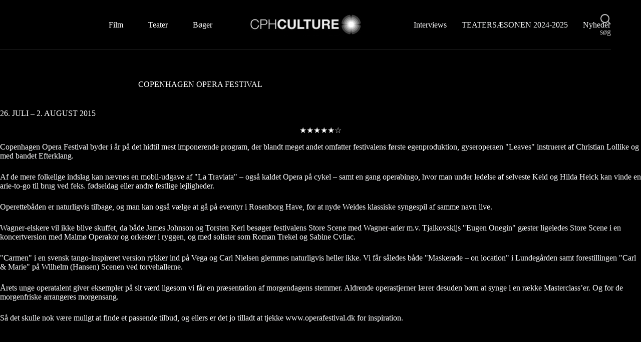

--- FILE ---
content_type: text/html; charset=UTF-8
request_url: https://cphculture.dk/p738operafestivalen-2015-kopi/
body_size: 13732
content:
<!doctype html>
<html lang="da-DK">
<head>
	
	<meta charset="UTF-8">
	<meta name="viewport" content="width=device-width, initial-scale=1, maximum-scale=5, viewport-fit=cover">
	<link rel="profile" href="https://gmpg.org/xfn/11">

	<meta name='robots' content='index, follow, max-image-preview:large, max-snippet:-1, max-video-preview:-1' />
		<style>img:is([sizes="auto" i], [sizes^="auto," i]) { contain-intrinsic-size: 3000px 1500px }</style>
		
	<!-- This site is optimized with the Yoast SEO plugin v25.6 - https://yoast.com/wordpress/plugins/seo/ -->
	<title>COPENHAGEN OPERA FESTIVAL - CPHCULTURE.DK</title>
	<link rel="canonical" href="https://cphculture.dk/p738operafestivalen-2015-kopi/" />
	<meta property="og:locale" content="da_DK" />
	<meta property="og:type" content="article" />
	<meta property="og:title" content="COPENHAGEN OPERA FESTIVAL - CPHCULTURE.DK" />
	<meta property="og:description" content="26. JULI &#8211; 2. AUGUST 2015 ★★★★★☆ Copenhagen Opera Festival byder i år på det hidtil mest imponerende program, der blandt meget andet omfatter festivalens første egenproduktion, gyseroperaen &quot;Leaves&quot; instrueret af Christian Lollike og med bandet Efterklang. Af de mere folkelige indslag kan nævnes en mobil-udgave af &quot;La Traviata&quot; &#8211; også kaldet Opera på cykel [&hellip;]" />
	<meta property="og:url" content="https://cphculture.dk/p738operafestivalen-2015-kopi/" />
	<meta property="og:site_name" content="CPHCULTURE.DK" />
	<meta property="article:published_time" content="2019-12-31T23:00:00+00:00" />
	<meta name="author" content="Michael" />
	<meta name="twitter:card" content="summary_large_image" />
	<meta name="twitter:label1" content="Skrevet af" />
	<meta name="twitter:data1" content="Michael" />
	<meta name="twitter:label2" content="Estimeret læsetid" />
	<meta name="twitter:data2" content="1 minut" />
	<script type="application/ld+json" class="yoast-schema-graph">{"@context":"https://schema.org","@graph":[{"@type":"Article","@id":"https://cphculture.dk/p738operafestivalen-2015-kopi/#article","isPartOf":{"@id":"https://cphculture.dk/p738operafestivalen-2015-kopi/"},"author":{"name":"Michael","@id":"https://cphculture.dk/#/schema/person/899ca337bff1e55dad5cfeab95218393"},"headline":"COPENHAGEN OPERA FESTIVAL","datePublished":"2019-12-31T23:00:00+00:00","mainEntityOfPage":{"@id":"https://cphculture.dk/p738operafestivalen-2015-kopi/"},"wordCount":280,"commentCount":0,"publisher":{"@id":"https://cphculture.dk/#organization"},"image":{"@id":"https://cphculture.dk/p738operafestivalen-2015-kopi/#primaryimage"},"thumbnailUrl":"https://usercontent.one/wp/cphculture.dk/wp-content/uploads/2023/04/2.png","articleSection":["Uncategorized"],"inLanguage":"da-DK","potentialAction":[{"@type":"CommentAction","name":"Comment","target":["https://usercontent.one/wp/cphculture.dk/p738operafestivalen-2015-kopi/?media=1730422213#respond"]}]},{"@type":"WebPage","@id":"https://usercontent.one/wp/cphculture.dk/p738operafestivalen-2015-kopi/","url":"https://usercontent.one/wp/cphculture.dk/p738operafestivalen-2015-kopi/","name":"COPENHAGEN OPERA FESTIVAL - CPHCULTURE.DK","isPartOf":{"@id":"https://cphculture.dk/#website"},"primaryImageOfPage":{"@id":"https://cphculture.dk/p738operafestivalen-2015-kopi/#primaryimage"},"image":{"@id":"https://cphculture.dk/p738operafestivalen-2015-kopi/#primaryimage"},"thumbnailUrl":"https://cphculture.dk/wp-content/uploads/2023/04/2.png","datePublished":"2019-12-31T23:00:00+00:00","breadcrumb":{"@id":"https://cphculture.dk/p738operafestivalen-2015-kopi/#breadcrumb"},"inLanguage":"da-DK","potentialAction":[{"@type":"ReadAction","target":["https://cphculture.dk/p738operafestivalen-2015-kopi/"]}]},{"@type":"ImageObject","inLanguage":"da-DK","@id":"https://cphculture.dk/p738operafestivalen-2015-kopi/#primaryimage","url":"https://cphculture.dk/wp-content/uploads/2023/04/2.png","contentUrl":"https://cphculture.dk/wp-content/uploads/2023/04/2.png","width":1000,"height":1500},{"@type":"BreadcrumbList","@id":"https://cphculture.dk/p738operafestivalen-2015-kopi/#breadcrumb","itemListElement":[{"@type":"ListItem","position":1,"name":"Hjem","item":"https://cphculture.dk/"},{"@type":"ListItem","position":2,"name":"COPENHAGEN OPERA FESTIVAL"}]},{"@type":"WebSite","@id":"https://cphculture.dk/#website","url":"https://cphculture.dk/","name":"CPHCULTURE.DK","description":"Film, teater og boganmeldelser","publisher":{"@id":"https://cphculture.dk/#organization"},"potentialAction":[{"@type":"SearchAction","target":{"@type":"EntryPoint","urlTemplate":"https://cphculture.dk/?s={search_term_string}"},"query-input":{"@type":"PropertyValueSpecification","valueRequired":true,"valueName":"search_term_string"}}],"inLanguage":"da-DK"},{"@type":"Organization","@id":"https://cphculture.dk/#organization","name":"CPHCULTURE.DK","url":"https://cphculture.dk/","logo":{"@type":"ImageObject","inLanguage":"da-DK","@id":"https://cphculture.dk/#/schema/logo/image/","url":"https://cphculture.dk/wp-content/uploads/2023/05/Logo.png","contentUrl":"https://cphculture.dk/wp-content/uploads/2023/05/Logo.png","width":312,"height":63,"caption":"CPHCULTURE.DK"},"image":{"@id":"https://cphculture.dk/#/schema/logo/image/"}},{"@type":"Person","@id":"https://cphculture.dk/#/schema/person/899ca337bff1e55dad5cfeab95218393","name":"Michael","image":{"@type":"ImageObject","inLanguage":"da-DK","@id":"https://cphculture.dk/#/schema/person/image/","url":"https://secure.gravatar.com/avatar/f24a5f9c944e29b3f17874625050dc78?s=96&d=mm&r=g","contentUrl":"https://secure.gravatar.com/avatar/f24a5f9c944e29b3f17874625050dc78?s=96&d=mm&r=g","caption":"Michael"},"sameAs":["https://cphculture.dk"],"url":"https://cphculture.dk/author/michael/"}]}</script>
	<!-- / Yoast SEO plugin. -->


<link rel='dns-prefetch' href='//www.googletagmanager.com' />
<link rel='dns-prefetch' href='//fonts.googleapis.com' />
<link rel="alternate" type="application/rss+xml" title="CPHCULTURE.DK &raquo; Feed" href="https://cphculture.dk/feed/" />
<link rel="alternate" type="application/rss+xml" title="CPHCULTURE.DK &raquo;-kommentar-feed" href="https://cphculture.dk/comments/feed/" />
<link rel="alternate" type="application/rss+xml" title="CPHCULTURE.DK &raquo; COPENHAGEN OPERA FESTIVAL-kommentar-feed" href="https://cphculture.dk/p738operafestivalen-2015-kopi/feed/" />
<link rel='stylesheet' id='blocksy-dynamic-global-css' href='https://usercontent.one/wp/cphculture.dk/wp-content/uploads/blocksy/css/global.css?media=1730422213?ver=79996' media='all' />
<link rel='stylesheet' id='wp-block-library-css' href='https://cphculture.dk/wp-includes/css/dist/block-library/style.min.css?ver=6.6.4' media='all' />
<style id='global-styles-inline-css'>
:root{--wp--preset--aspect-ratio--square: 1;--wp--preset--aspect-ratio--4-3: 4/3;--wp--preset--aspect-ratio--3-4: 3/4;--wp--preset--aspect-ratio--3-2: 3/2;--wp--preset--aspect-ratio--2-3: 2/3;--wp--preset--aspect-ratio--16-9: 16/9;--wp--preset--aspect-ratio--9-16: 9/16;--wp--preset--color--black: #000000;--wp--preset--color--cyan-bluish-gray: #abb8c3;--wp--preset--color--white: #ffffff;--wp--preset--color--pale-pink: #f78da7;--wp--preset--color--vivid-red: #cf2e2e;--wp--preset--color--luminous-vivid-orange: #ff6900;--wp--preset--color--luminous-vivid-amber: #fcb900;--wp--preset--color--light-green-cyan: #7bdcb5;--wp--preset--color--vivid-green-cyan: #00d084;--wp--preset--color--pale-cyan-blue: #8ed1fc;--wp--preset--color--vivid-cyan-blue: #0693e3;--wp--preset--color--vivid-purple: #9b51e0;--wp--preset--color--palette-color-1: var(--theme-palette-color-1, #bab3ab);--wp--preset--color--palette-color-2: var(--theme-palette-color-2, #5b5b5b);--wp--preset--color--palette-color-3: var(--theme-palette-color-3, #000000);--wp--preset--color--palette-color-4: var(--theme-palette-color-4, #ffffff);--wp--preset--color--palette-color-5: var(--theme-palette-color-5, #bababa);--wp--preset--color--palette-color-6: var(--theme-palette-color-6, #f2f5f7);--wp--preset--color--palette-color-7: var(--theme-palette-color-7, #FAFBFC);--wp--preset--color--palette-color-8: var(--theme-palette-color-8, #ffffff);--wp--preset--gradient--vivid-cyan-blue-to-vivid-purple: linear-gradient(135deg,rgba(6,147,227,1) 0%,rgb(155,81,224) 100%);--wp--preset--gradient--light-green-cyan-to-vivid-green-cyan: linear-gradient(135deg,rgb(122,220,180) 0%,rgb(0,208,130) 100%);--wp--preset--gradient--luminous-vivid-amber-to-luminous-vivid-orange: linear-gradient(135deg,rgba(252,185,0,1) 0%,rgba(255,105,0,1) 100%);--wp--preset--gradient--luminous-vivid-orange-to-vivid-red: linear-gradient(135deg,rgba(255,105,0,1) 0%,rgb(207,46,46) 100%);--wp--preset--gradient--very-light-gray-to-cyan-bluish-gray: linear-gradient(135deg,rgb(238,238,238) 0%,rgb(169,184,195) 100%);--wp--preset--gradient--cool-to-warm-spectrum: linear-gradient(135deg,rgb(74,234,220) 0%,rgb(151,120,209) 20%,rgb(207,42,186) 40%,rgb(238,44,130) 60%,rgb(251,105,98) 80%,rgb(254,248,76) 100%);--wp--preset--gradient--blush-light-purple: linear-gradient(135deg,rgb(255,206,236) 0%,rgb(152,150,240) 100%);--wp--preset--gradient--blush-bordeaux: linear-gradient(135deg,rgb(254,205,165) 0%,rgb(254,45,45) 50%,rgb(107,0,62) 100%);--wp--preset--gradient--luminous-dusk: linear-gradient(135deg,rgb(255,203,112) 0%,rgb(199,81,192) 50%,rgb(65,88,208) 100%);--wp--preset--gradient--pale-ocean: linear-gradient(135deg,rgb(255,245,203) 0%,rgb(182,227,212) 50%,rgb(51,167,181) 100%);--wp--preset--gradient--electric-grass: linear-gradient(135deg,rgb(202,248,128) 0%,rgb(113,206,126) 100%);--wp--preset--gradient--midnight: linear-gradient(135deg,rgb(2,3,129) 0%,rgb(40,116,252) 100%);--wp--preset--gradient--juicy-peach: linear-gradient(to right, #ffecd2 0%, #fcb69f 100%);--wp--preset--gradient--young-passion: linear-gradient(to right, #ff8177 0%, #ff867a 0%, #ff8c7f 21%, #f99185 52%, #cf556c 78%, #b12a5b 100%);--wp--preset--gradient--true-sunset: linear-gradient(to right, #fa709a 0%, #fee140 100%);--wp--preset--gradient--morpheus-den: linear-gradient(to top, #30cfd0 0%, #330867 100%);--wp--preset--gradient--plum-plate: linear-gradient(135deg, #667eea 0%, #764ba2 100%);--wp--preset--gradient--aqua-splash: linear-gradient(15deg, #13547a 0%, #80d0c7 100%);--wp--preset--gradient--love-kiss: linear-gradient(to top, #ff0844 0%, #ffb199 100%);--wp--preset--gradient--new-retrowave: linear-gradient(to top, #3b41c5 0%, #a981bb 49%, #ffc8a9 100%);--wp--preset--gradient--plum-bath: linear-gradient(to top, #cc208e 0%, #6713d2 100%);--wp--preset--gradient--high-flight: linear-gradient(to right, #0acffe 0%, #495aff 100%);--wp--preset--gradient--teen-party: linear-gradient(-225deg, #FF057C 0%, #8D0B93 50%, #321575 100%);--wp--preset--gradient--fabled-sunset: linear-gradient(-225deg, #231557 0%, #44107A 29%, #FF1361 67%, #FFF800 100%);--wp--preset--gradient--arielle-smile: radial-gradient(circle 248px at center, #16d9e3 0%, #30c7ec 47%, #46aef7 100%);--wp--preset--gradient--itmeo-branding: linear-gradient(180deg, #2af598 0%, #009efd 100%);--wp--preset--gradient--deep-blue: linear-gradient(to right, #6a11cb 0%, #2575fc 100%);--wp--preset--gradient--strong-bliss: linear-gradient(to right, #f78ca0 0%, #f9748f 19%, #fd868c 60%, #fe9a8b 100%);--wp--preset--gradient--sweet-period: linear-gradient(to top, #3f51b1 0%, #5a55ae 13%, #7b5fac 25%, #8f6aae 38%, #a86aa4 50%, #cc6b8e 62%, #f18271 75%, #f3a469 87%, #f7c978 100%);--wp--preset--gradient--purple-division: linear-gradient(to top, #7028e4 0%, #e5b2ca 100%);--wp--preset--gradient--cold-evening: linear-gradient(to top, #0c3483 0%, #a2b6df 100%, #6b8cce 100%, #a2b6df 100%);--wp--preset--gradient--mountain-rock: linear-gradient(to right, #868f96 0%, #596164 100%);--wp--preset--gradient--desert-hump: linear-gradient(to top, #c79081 0%, #dfa579 100%);--wp--preset--gradient--ethernal-constance: linear-gradient(to top, #09203f 0%, #537895 100%);--wp--preset--gradient--happy-memories: linear-gradient(-60deg, #ff5858 0%, #f09819 100%);--wp--preset--gradient--grown-early: linear-gradient(to top, #0ba360 0%, #3cba92 100%);--wp--preset--gradient--morning-salad: linear-gradient(-225deg, #B7F8DB 0%, #50A7C2 100%);--wp--preset--gradient--night-call: linear-gradient(-225deg, #AC32E4 0%, #7918F2 48%, #4801FF 100%);--wp--preset--gradient--mind-crawl: linear-gradient(-225deg, #473B7B 0%, #3584A7 51%, #30D2BE 100%);--wp--preset--gradient--angel-care: linear-gradient(-225deg, #FFE29F 0%, #FFA99F 48%, #FF719A 100%);--wp--preset--gradient--juicy-cake: linear-gradient(to top, #e14fad 0%, #f9d423 100%);--wp--preset--gradient--rich-metal: linear-gradient(to right, #d7d2cc 0%, #304352 100%);--wp--preset--gradient--mole-hall: linear-gradient(-20deg, #616161 0%, #9bc5c3 100%);--wp--preset--gradient--cloudy-knoxville: linear-gradient(120deg, #fdfbfb 0%, #ebedee 100%);--wp--preset--gradient--soft-grass: linear-gradient(to top, #c1dfc4 0%, #deecdd 100%);--wp--preset--gradient--saint-petersburg: linear-gradient(135deg, #f5f7fa 0%, #c3cfe2 100%);--wp--preset--gradient--everlasting-sky: linear-gradient(135deg, #fdfcfb 0%, #e2d1c3 100%);--wp--preset--gradient--kind-steel: linear-gradient(-20deg, #e9defa 0%, #fbfcdb 100%);--wp--preset--gradient--over-sun: linear-gradient(60deg, #abecd6 0%, #fbed96 100%);--wp--preset--gradient--premium-white: linear-gradient(to top, #d5d4d0 0%, #d5d4d0 1%, #eeeeec 31%, #efeeec 75%, #e9e9e7 100%);--wp--preset--gradient--clean-mirror: linear-gradient(45deg, #93a5cf 0%, #e4efe9 100%);--wp--preset--gradient--wild-apple: linear-gradient(to top, #d299c2 0%, #fef9d7 100%);--wp--preset--gradient--snow-again: linear-gradient(to top, #e6e9f0 0%, #eef1f5 100%);--wp--preset--gradient--confident-cloud: linear-gradient(to top, #dad4ec 0%, #dad4ec 1%, #f3e7e9 100%);--wp--preset--gradient--glass-water: linear-gradient(to top, #dfe9f3 0%, white 100%);--wp--preset--gradient--perfect-white: linear-gradient(-225deg, #E3FDF5 0%, #FFE6FA 100%);--wp--preset--font-size--small: 13px;--wp--preset--font-size--medium: 20px;--wp--preset--font-size--large: clamp(22px, 1.375rem + ((1vw - 3.2px) * 0.625), 30px);--wp--preset--font-size--x-large: clamp(30px, 1.875rem + ((1vw - 3.2px) * 1.563), 50px);--wp--preset--font-size--xx-large: clamp(45px, 2.813rem + ((1vw - 3.2px) * 2.734), 80px);--wp--preset--spacing--20: 0.44rem;--wp--preset--spacing--30: 0.67rem;--wp--preset--spacing--40: 1rem;--wp--preset--spacing--50: 1.5rem;--wp--preset--spacing--60: 2.25rem;--wp--preset--spacing--70: 3.38rem;--wp--preset--spacing--80: 5.06rem;--wp--preset--shadow--natural: 6px 6px 9px rgba(0, 0, 0, 0.2);--wp--preset--shadow--deep: 12px 12px 50px rgba(0, 0, 0, 0.4);--wp--preset--shadow--sharp: 6px 6px 0px rgba(0, 0, 0, 0.2);--wp--preset--shadow--outlined: 6px 6px 0px -3px rgba(255, 255, 255, 1), 6px 6px rgba(0, 0, 0, 1);--wp--preset--shadow--crisp: 6px 6px 0px rgba(0, 0, 0, 1);}:root { --wp--style--global--content-size: var(--theme-block-max-width);--wp--style--global--wide-size: var(--theme-block-wide-max-width); }:where(body) { margin: 0; }.wp-site-blocks > .alignleft { float: left; margin-right: 2em; }.wp-site-blocks > .alignright { float: right; margin-left: 2em; }.wp-site-blocks > .aligncenter { justify-content: center; margin-left: auto; margin-right: auto; }:where(.wp-site-blocks) > * { margin-block-start: var(--theme-content-spacing); margin-block-end: 0; }:where(.wp-site-blocks) > :first-child { margin-block-start: 0; }:where(.wp-site-blocks) > :last-child { margin-block-end: 0; }:root { --wp--style--block-gap: var(--theme-content-spacing); }:root :where(.is-layout-flow) > :first-child{margin-block-start: 0;}:root :where(.is-layout-flow) > :last-child{margin-block-end: 0;}:root :where(.is-layout-flow) > *{margin-block-start: var(--theme-content-spacing);margin-block-end: 0;}:root :where(.is-layout-constrained) > :first-child{margin-block-start: 0;}:root :where(.is-layout-constrained) > :last-child{margin-block-end: 0;}:root :where(.is-layout-constrained) > *{margin-block-start: var(--theme-content-spacing);margin-block-end: 0;}:root :where(.is-layout-flex){gap: var(--theme-content-spacing);}:root :where(.is-layout-grid){gap: var(--theme-content-spacing);}.is-layout-flow > .alignleft{float: left;margin-inline-start: 0;margin-inline-end: 2em;}.is-layout-flow > .alignright{float: right;margin-inline-start: 2em;margin-inline-end: 0;}.is-layout-flow > .aligncenter{margin-left: auto !important;margin-right: auto !important;}.is-layout-constrained > .alignleft{float: left;margin-inline-start: 0;margin-inline-end: 2em;}.is-layout-constrained > .alignright{float: right;margin-inline-start: 2em;margin-inline-end: 0;}.is-layout-constrained > .aligncenter{margin-left: auto !important;margin-right: auto !important;}.is-layout-constrained > :where(:not(.alignleft):not(.alignright):not(.alignfull)){max-width: var(--wp--style--global--content-size);margin-left: auto !important;margin-right: auto !important;}.is-layout-constrained > .alignwide{max-width: var(--wp--style--global--wide-size);}body .is-layout-flex{display: flex;}.is-layout-flex{flex-wrap: wrap;align-items: center;}.is-layout-flex > :is(*, div){margin: 0;}body .is-layout-grid{display: grid;}.is-layout-grid > :is(*, div){margin: 0;}body{padding-top: 0px;padding-right: 0px;padding-bottom: 0px;padding-left: 0px;}.has-black-color{color: var(--wp--preset--color--black) !important;}.has-cyan-bluish-gray-color{color: var(--wp--preset--color--cyan-bluish-gray) !important;}.has-white-color{color: var(--wp--preset--color--white) !important;}.has-pale-pink-color{color: var(--wp--preset--color--pale-pink) !important;}.has-vivid-red-color{color: var(--wp--preset--color--vivid-red) !important;}.has-luminous-vivid-orange-color{color: var(--wp--preset--color--luminous-vivid-orange) !important;}.has-luminous-vivid-amber-color{color: var(--wp--preset--color--luminous-vivid-amber) !important;}.has-light-green-cyan-color{color: var(--wp--preset--color--light-green-cyan) !important;}.has-vivid-green-cyan-color{color: var(--wp--preset--color--vivid-green-cyan) !important;}.has-pale-cyan-blue-color{color: var(--wp--preset--color--pale-cyan-blue) !important;}.has-vivid-cyan-blue-color{color: var(--wp--preset--color--vivid-cyan-blue) !important;}.has-vivid-purple-color{color: var(--wp--preset--color--vivid-purple) !important;}.has-palette-color-1-color{color: var(--wp--preset--color--palette-color-1) !important;}.has-palette-color-2-color{color: var(--wp--preset--color--palette-color-2) !important;}.has-palette-color-3-color{color: var(--wp--preset--color--palette-color-3) !important;}.has-palette-color-4-color{color: var(--wp--preset--color--palette-color-4) !important;}.has-palette-color-5-color{color: var(--wp--preset--color--palette-color-5) !important;}.has-palette-color-6-color{color: var(--wp--preset--color--palette-color-6) !important;}.has-palette-color-7-color{color: var(--wp--preset--color--palette-color-7) !important;}.has-palette-color-8-color{color: var(--wp--preset--color--palette-color-8) !important;}.has-black-background-color{background-color: var(--wp--preset--color--black) !important;}.has-cyan-bluish-gray-background-color{background-color: var(--wp--preset--color--cyan-bluish-gray) !important;}.has-white-background-color{background-color: var(--wp--preset--color--white) !important;}.has-pale-pink-background-color{background-color: var(--wp--preset--color--pale-pink) !important;}.has-vivid-red-background-color{background-color: var(--wp--preset--color--vivid-red) !important;}.has-luminous-vivid-orange-background-color{background-color: var(--wp--preset--color--luminous-vivid-orange) !important;}.has-luminous-vivid-amber-background-color{background-color: var(--wp--preset--color--luminous-vivid-amber) !important;}.has-light-green-cyan-background-color{background-color: var(--wp--preset--color--light-green-cyan) !important;}.has-vivid-green-cyan-background-color{background-color: var(--wp--preset--color--vivid-green-cyan) !important;}.has-pale-cyan-blue-background-color{background-color: var(--wp--preset--color--pale-cyan-blue) !important;}.has-vivid-cyan-blue-background-color{background-color: var(--wp--preset--color--vivid-cyan-blue) !important;}.has-vivid-purple-background-color{background-color: var(--wp--preset--color--vivid-purple) !important;}.has-palette-color-1-background-color{background-color: var(--wp--preset--color--palette-color-1) !important;}.has-palette-color-2-background-color{background-color: var(--wp--preset--color--palette-color-2) !important;}.has-palette-color-3-background-color{background-color: var(--wp--preset--color--palette-color-3) !important;}.has-palette-color-4-background-color{background-color: var(--wp--preset--color--palette-color-4) !important;}.has-palette-color-5-background-color{background-color: var(--wp--preset--color--palette-color-5) !important;}.has-palette-color-6-background-color{background-color: var(--wp--preset--color--palette-color-6) !important;}.has-palette-color-7-background-color{background-color: var(--wp--preset--color--palette-color-7) !important;}.has-palette-color-8-background-color{background-color: var(--wp--preset--color--palette-color-8) !important;}.has-black-border-color{border-color: var(--wp--preset--color--black) !important;}.has-cyan-bluish-gray-border-color{border-color: var(--wp--preset--color--cyan-bluish-gray) !important;}.has-white-border-color{border-color: var(--wp--preset--color--white) !important;}.has-pale-pink-border-color{border-color: var(--wp--preset--color--pale-pink) !important;}.has-vivid-red-border-color{border-color: var(--wp--preset--color--vivid-red) !important;}.has-luminous-vivid-orange-border-color{border-color: var(--wp--preset--color--luminous-vivid-orange) !important;}.has-luminous-vivid-amber-border-color{border-color: var(--wp--preset--color--luminous-vivid-amber) !important;}.has-light-green-cyan-border-color{border-color: var(--wp--preset--color--light-green-cyan) !important;}.has-vivid-green-cyan-border-color{border-color: var(--wp--preset--color--vivid-green-cyan) !important;}.has-pale-cyan-blue-border-color{border-color: var(--wp--preset--color--pale-cyan-blue) !important;}.has-vivid-cyan-blue-border-color{border-color: var(--wp--preset--color--vivid-cyan-blue) !important;}.has-vivid-purple-border-color{border-color: var(--wp--preset--color--vivid-purple) !important;}.has-palette-color-1-border-color{border-color: var(--wp--preset--color--palette-color-1) !important;}.has-palette-color-2-border-color{border-color: var(--wp--preset--color--palette-color-2) !important;}.has-palette-color-3-border-color{border-color: var(--wp--preset--color--palette-color-3) !important;}.has-palette-color-4-border-color{border-color: var(--wp--preset--color--palette-color-4) !important;}.has-palette-color-5-border-color{border-color: var(--wp--preset--color--palette-color-5) !important;}.has-palette-color-6-border-color{border-color: var(--wp--preset--color--palette-color-6) !important;}.has-palette-color-7-border-color{border-color: var(--wp--preset--color--palette-color-7) !important;}.has-palette-color-8-border-color{border-color: var(--wp--preset--color--palette-color-8) !important;}.has-vivid-cyan-blue-to-vivid-purple-gradient-background{background: var(--wp--preset--gradient--vivid-cyan-blue-to-vivid-purple) !important;}.has-light-green-cyan-to-vivid-green-cyan-gradient-background{background: var(--wp--preset--gradient--light-green-cyan-to-vivid-green-cyan) !important;}.has-luminous-vivid-amber-to-luminous-vivid-orange-gradient-background{background: var(--wp--preset--gradient--luminous-vivid-amber-to-luminous-vivid-orange) !important;}.has-luminous-vivid-orange-to-vivid-red-gradient-background{background: var(--wp--preset--gradient--luminous-vivid-orange-to-vivid-red) !important;}.has-very-light-gray-to-cyan-bluish-gray-gradient-background{background: var(--wp--preset--gradient--very-light-gray-to-cyan-bluish-gray) !important;}.has-cool-to-warm-spectrum-gradient-background{background: var(--wp--preset--gradient--cool-to-warm-spectrum) !important;}.has-blush-light-purple-gradient-background{background: var(--wp--preset--gradient--blush-light-purple) !important;}.has-blush-bordeaux-gradient-background{background: var(--wp--preset--gradient--blush-bordeaux) !important;}.has-luminous-dusk-gradient-background{background: var(--wp--preset--gradient--luminous-dusk) !important;}.has-pale-ocean-gradient-background{background: var(--wp--preset--gradient--pale-ocean) !important;}.has-electric-grass-gradient-background{background: var(--wp--preset--gradient--electric-grass) !important;}.has-midnight-gradient-background{background: var(--wp--preset--gradient--midnight) !important;}.has-juicy-peach-gradient-background{background: var(--wp--preset--gradient--juicy-peach) !important;}.has-young-passion-gradient-background{background: var(--wp--preset--gradient--young-passion) !important;}.has-true-sunset-gradient-background{background: var(--wp--preset--gradient--true-sunset) !important;}.has-morpheus-den-gradient-background{background: var(--wp--preset--gradient--morpheus-den) !important;}.has-plum-plate-gradient-background{background: var(--wp--preset--gradient--plum-plate) !important;}.has-aqua-splash-gradient-background{background: var(--wp--preset--gradient--aqua-splash) !important;}.has-love-kiss-gradient-background{background: var(--wp--preset--gradient--love-kiss) !important;}.has-new-retrowave-gradient-background{background: var(--wp--preset--gradient--new-retrowave) !important;}.has-plum-bath-gradient-background{background: var(--wp--preset--gradient--plum-bath) !important;}.has-high-flight-gradient-background{background: var(--wp--preset--gradient--high-flight) !important;}.has-teen-party-gradient-background{background: var(--wp--preset--gradient--teen-party) !important;}.has-fabled-sunset-gradient-background{background: var(--wp--preset--gradient--fabled-sunset) !important;}.has-arielle-smile-gradient-background{background: var(--wp--preset--gradient--arielle-smile) !important;}.has-itmeo-branding-gradient-background{background: var(--wp--preset--gradient--itmeo-branding) !important;}.has-deep-blue-gradient-background{background: var(--wp--preset--gradient--deep-blue) !important;}.has-strong-bliss-gradient-background{background: var(--wp--preset--gradient--strong-bliss) !important;}.has-sweet-period-gradient-background{background: var(--wp--preset--gradient--sweet-period) !important;}.has-purple-division-gradient-background{background: var(--wp--preset--gradient--purple-division) !important;}.has-cold-evening-gradient-background{background: var(--wp--preset--gradient--cold-evening) !important;}.has-mountain-rock-gradient-background{background: var(--wp--preset--gradient--mountain-rock) !important;}.has-desert-hump-gradient-background{background: var(--wp--preset--gradient--desert-hump) !important;}.has-ethernal-constance-gradient-background{background: var(--wp--preset--gradient--ethernal-constance) !important;}.has-happy-memories-gradient-background{background: var(--wp--preset--gradient--happy-memories) !important;}.has-grown-early-gradient-background{background: var(--wp--preset--gradient--grown-early) !important;}.has-morning-salad-gradient-background{background: var(--wp--preset--gradient--morning-salad) !important;}.has-night-call-gradient-background{background: var(--wp--preset--gradient--night-call) !important;}.has-mind-crawl-gradient-background{background: var(--wp--preset--gradient--mind-crawl) !important;}.has-angel-care-gradient-background{background: var(--wp--preset--gradient--angel-care) !important;}.has-juicy-cake-gradient-background{background: var(--wp--preset--gradient--juicy-cake) !important;}.has-rich-metal-gradient-background{background: var(--wp--preset--gradient--rich-metal) !important;}.has-mole-hall-gradient-background{background: var(--wp--preset--gradient--mole-hall) !important;}.has-cloudy-knoxville-gradient-background{background: var(--wp--preset--gradient--cloudy-knoxville) !important;}.has-soft-grass-gradient-background{background: var(--wp--preset--gradient--soft-grass) !important;}.has-saint-petersburg-gradient-background{background: var(--wp--preset--gradient--saint-petersburg) !important;}.has-everlasting-sky-gradient-background{background: var(--wp--preset--gradient--everlasting-sky) !important;}.has-kind-steel-gradient-background{background: var(--wp--preset--gradient--kind-steel) !important;}.has-over-sun-gradient-background{background: var(--wp--preset--gradient--over-sun) !important;}.has-premium-white-gradient-background{background: var(--wp--preset--gradient--premium-white) !important;}.has-clean-mirror-gradient-background{background: var(--wp--preset--gradient--clean-mirror) !important;}.has-wild-apple-gradient-background{background: var(--wp--preset--gradient--wild-apple) !important;}.has-snow-again-gradient-background{background: var(--wp--preset--gradient--snow-again) !important;}.has-confident-cloud-gradient-background{background: var(--wp--preset--gradient--confident-cloud) !important;}.has-glass-water-gradient-background{background: var(--wp--preset--gradient--glass-water) !important;}.has-perfect-white-gradient-background{background: var(--wp--preset--gradient--perfect-white) !important;}.has-small-font-size{font-size: var(--wp--preset--font-size--small) !important;}.has-medium-font-size{font-size: var(--wp--preset--font-size--medium) !important;}.has-large-font-size{font-size: var(--wp--preset--font-size--large) !important;}.has-x-large-font-size{font-size: var(--wp--preset--font-size--x-large) !important;}.has-xx-large-font-size{font-size: var(--wp--preset--font-size--xx-large) !important;}
:root :where(.wp-block-pullquote){font-size: clamp(0.984em, 0.984rem + ((1vw - 0.2em) * 0.645), 1.5em);line-height: 1.6;}
</style>
<link rel='stylesheet' id='blocksy-fonts-font-source-google-css' href='https://fonts.googleapis.com/css2?family=Roboto:wght@700&#038;display=swap' media='all' />
<link rel='stylesheet' id='ct-main-styles-css' href='https://usercontent.one/wp/cphculture.dk/wp-content/themes/blocksy/static/bundle/main.min.css?ver=2.1.22&media=1730422213' media='all' />
<link rel='stylesheet' id='ct-page-title-styles-css' href='https://usercontent.one/wp/cphculture.dk/wp-content/themes/blocksy/static/bundle/page-title.min.css?ver=2.1.22&media=1730422213' media='all' />
<link rel='stylesheet' id='ct-elementor-styles-css' href='https://usercontent.one/wp/cphculture.dk/wp-content/themes/blocksy/static/bundle/elementor-frontend.min.css?ver=2.1.22&media=1730422213' media='all' />
<link rel='stylesheet' id='elementor-frontend-css' href='https://usercontent.one/wp/cphculture.dk/wp-content/plugins/elementor/assets/css/frontend.min.css?ver=3.33.3&media=1730422213' media='all' />
<link rel='stylesheet' id='eael-general-css' href='https://usercontent.one/wp/cphculture.dk/wp-content/plugins/essential-addons-for-elementor-lite/assets/front-end/css/view/general.min.css?ver=6.5.3&media=1730422213' media='all' />

<!-- Google tag (gtag.js) snippet added by Site Kit -->
<!-- Google Analytics-snippet tilføjet af Site Kit -->
<script src="https://www.googletagmanager.com/gtag/js?id=G-DCJ1W4ZJ5L" id="google_gtagjs-js" async></script>
<script id="google_gtagjs-js-after">
window.dataLayer = window.dataLayer || [];function gtag(){dataLayer.push(arguments);}
gtag("set","linker",{"domains":["cphculture.dk"]});
gtag("js", new Date());
gtag("set", "developer_id.dZTNiMT", true);
gtag("config", "G-DCJ1W4ZJ5L");
</script>
<script src="https://cphculture.dk/wp-includes/js/jquery/jquery.min.js?ver=3.7.1" id="jquery-core-js"></script>
<script src="https://cphculture.dk/wp-includes/js/jquery/jquery-migrate.min.js?ver=3.4.1" id="jquery-migrate-js"></script>
<link rel="https://api.w.org/" href="https://cphculture.dk/wp-json/" /><link rel="alternate" title="JSON" type="application/json" href="https://cphculture.dk/wp-json/wp/v2/posts/8237" /><link rel="EditURI" type="application/rsd+xml" title="RSD" href="https://cphculture.dk/xmlrpc.php?rsd" />
<meta name="generator" content="WordPress 6.6.4" />
<link rel='shortlink' href='https://cphculture.dk/?p=8237' />
<link rel="alternate" title="oEmbed (JSON)" type="application/json+oembed" href="https://cphculture.dk/wp-json/oembed/1.0/embed?url=https%3A%2F%2Fcphculture.dk%2Fp738operafestivalen-2015-kopi%2F" />
<link rel="alternate" title="oEmbed (XML)" type="text/xml+oembed" href="https://cphculture.dk/wp-json/oembed/1.0/embed?url=https%3A%2F%2Fcphculture.dk%2Fp738operafestivalen-2015-kopi%2F&#038;format=xml" />
<meta name="generator" content="Site Kit by Google 1.167.0" /><style>[class*=" icon-oc-"],[class^=icon-oc-]{speak:none;font-style:normal;font-weight:400;font-variant:normal;text-transform:none;line-height:1;-webkit-font-smoothing:antialiased;-moz-osx-font-smoothing:grayscale}.icon-oc-one-com-white-32px-fill:before{content:"901"}.icon-oc-one-com:before{content:"900"}#one-com-icon,.toplevel_page_onecom-wp .wp-menu-image{speak:none;display:flex;align-items:center;justify-content:center;text-transform:none;line-height:1;-webkit-font-smoothing:antialiased;-moz-osx-font-smoothing:grayscale}.onecom-wp-admin-bar-item>a,.toplevel_page_onecom-wp>.wp-menu-name{font-size:16px;font-weight:400;line-height:1}.toplevel_page_onecom-wp>.wp-menu-name img{width:69px;height:9px;}.wp-submenu-wrap.wp-submenu>.wp-submenu-head>img{width:88px;height:auto}.onecom-wp-admin-bar-item>a img{height:7px!important}.onecom-wp-admin-bar-item>a img,.toplevel_page_onecom-wp>.wp-menu-name img{opacity:.8}.onecom-wp-admin-bar-item.hover>a img,.toplevel_page_onecom-wp.wp-has-current-submenu>.wp-menu-name img,li.opensub>a.toplevel_page_onecom-wp>.wp-menu-name img{opacity:1}#one-com-icon:before,.onecom-wp-admin-bar-item>a:before,.toplevel_page_onecom-wp>.wp-menu-image:before{content:'';position:static!important;background-color:rgba(240,245,250,.4);border-radius:102px;width:18px;height:18px;padding:0!important}.onecom-wp-admin-bar-item>a:before{width:14px;height:14px}.onecom-wp-admin-bar-item.hover>a:before,.toplevel_page_onecom-wp.opensub>a>.wp-menu-image:before,.toplevel_page_onecom-wp.wp-has-current-submenu>.wp-menu-image:before{background-color:#76b82a}.onecom-wp-admin-bar-item>a{display:inline-flex!important;align-items:center;justify-content:center}#one-com-logo-wrapper{font-size:4em}#one-com-icon{vertical-align:middle}.imagify-welcome{display:none !important;}</style><noscript><link rel='stylesheet' href='https://usercontent.one/wp/cphculture.dk/wp-content/themes/blocksy/static/bundle/no-scripts.min.css?media=1730422213' type='text/css'></noscript>
<meta name="generator" content="Elementor 3.33.3; features: additional_custom_breakpoints; settings: css_print_method-external, google_font-enabled, font_display-auto">
			<style>
				.e-con.e-parent:nth-of-type(n+4):not(.e-lazyloaded):not(.e-no-lazyload),
				.e-con.e-parent:nth-of-type(n+4):not(.e-lazyloaded):not(.e-no-lazyload) * {
					background-image: none !important;
				}
				@media screen and (max-height: 1024px) {
					.e-con.e-parent:nth-of-type(n+3):not(.e-lazyloaded):not(.e-no-lazyload),
					.e-con.e-parent:nth-of-type(n+3):not(.e-lazyloaded):not(.e-no-lazyload) * {
						background-image: none !important;
					}
				}
				@media screen and (max-height: 640px) {
					.e-con.e-parent:nth-of-type(n+2):not(.e-lazyloaded):not(.e-no-lazyload),
					.e-con.e-parent:nth-of-type(n+2):not(.e-lazyloaded):not(.e-no-lazyload) * {
						background-image: none !important;
					}
				}
			</style>
			<link rel="icon" href="https://usercontent.one/wp/cphculture.dk/wp-content/uploads/2023/04/cropped-Favicon-32x32.png?media=1730422213" sizes="32x32" />
<link rel="icon" href="https://usercontent.one/wp/cphculture.dk/wp-content/uploads/2023/04/cropped-Favicon-192x192.png?media=1730422213" sizes="192x192" />
<link rel="apple-touch-icon" href="https://usercontent.one/wp/cphculture.dk/wp-content/uploads/2023/04/cropped-Favicon-180x180.png?media=1730422213" />
<meta name="msapplication-TileImage" content="https://usercontent.one/wp/cphculture.dk/wp-content/uploads/2023/04/cropped-Favicon-270x270.png?media=1730422213" />
		<style id="wp-custom-css">
			.grey_black{
	color: #838383;
	
}


		</style>
			</head>


<body data-rsssl=1 class="post-template-default single single-post postid-8237 single-format-standard wp-custom-logo wp-embed-responsive elementor-default elementor-kit-5 ct-elementor-default-template" data-link="type-2" data-prefix="single_blog_post" data-header="type-1:sticky" data-footer="type-1" itemscope="itemscope" itemtype="https://schema.org/Blog">

<a class="skip-link screen-reader-text" href="#main">Fortsæt til indhold</a><div class="ct-drawer-canvas" data-location="start">
		<div id="search-modal" class="ct-panel" data-behaviour="modal" role="dialog" aria-label="Popup søgefelt" inert>
			<div class="ct-panel-actions">
				<button class="ct-toggle-close" data-type="type-1" aria-label="Lukke søgevinduet">
					<svg class="ct-icon" width="12" height="12" viewBox="0 0 15 15"><path d="M1 15a1 1 0 01-.71-.29 1 1 0 010-1.41l5.8-5.8-5.8-5.8A1 1 0 011.7.29l5.8 5.8 5.8-5.8a1 1 0 011.41 1.41l-5.8 5.8 5.8 5.8a1 1 0 01-1.41 1.41l-5.8-5.8-5.8 5.8A1 1 0 011 15z"/></svg>				</button>
			</div>

			<div class="ct-panel-content">
				

<form role="search" method="get" class="ct-search-form"  action="https://cphculture.dk/" aria-haspopup="listbox" data-live-results="thumbs">

	<input 
		type="search" class="modal-field"		placeholder="Hvad leder du efter? "
		value=""
		name="s"
		autocomplete="off"
		title="Søg efter..."
		aria-label="Søg efter..."
			>

	<div class="ct-search-form-controls">
		
		<button type="submit" class="wp-element-button" data-button="icon" aria-label="søgeknappen">
			<svg class="ct-icon ct-search-button-content" aria-hidden="true" width="15" height="15" viewBox="0 0 15 15"><path d="M14.8,13.7L12,11c0.9-1.2,1.5-2.6,1.5-4.2c0-3.7-3-6.8-6.8-6.8S0,3,0,6.8s3,6.8,6.8,6.8c1.6,0,3.1-0.6,4.2-1.5l2.8,2.8c0.1,0.1,0.3,0.2,0.5,0.2s0.4-0.1,0.5-0.2C15.1,14.5,15.1,14,14.8,13.7z M1.5,6.8c0-2.9,2.4-5.2,5.2-5.2S12,3.9,12,6.8S9.6,12,6.8,12S1.5,9.6,1.5,6.8z"/></svg>
			<span class="ct-ajax-loader">
				<svg viewBox="0 0 24 24">
					<circle cx="12" cy="12" r="10" opacity="0.2" fill="none" stroke="currentColor" stroke-miterlimit="10" stroke-width="2"/>

					<path d="m12,2c5.52,0,10,4.48,10,10" fill="none" stroke="currentColor" stroke-linecap="round" stroke-miterlimit="10" stroke-width="2">
						<animateTransform
							attributeName="transform"
							attributeType="XML"
							type="rotate"
							dur="0.6s"
							from="0 12 12"
							to="360 12 12"
							repeatCount="indefinite"
						/>
					</path>
				</svg>
			</span>
		</button>

					<input type="hidden" name="post_type" value="post">
		
		
		

		<input type="hidden" value="81973202d9" class="ct-live-results-nonce">	</div>

			<div class="screen-reader-text" aria-live="polite" role="status">
			Ingen resultater		</div>
	
</form>


			</div>
		</div>

		<div id="offcanvas" class="ct-panel ct-header" data-behaviour="right-side" role="dialog" aria-label="Offcanvas sidebar" inert=""><div class="ct-panel-inner">
		<div class="ct-panel-actions">
			
			<button class="ct-toggle-close" data-type="type-1" aria-label="Luk skuffen">
				<svg class="ct-icon" width="12" height="12" viewBox="0 0 15 15"><path d="M1 15a1 1 0 01-.71-.29 1 1 0 010-1.41l5.8-5.8-5.8-5.8A1 1 0 011.7.29l5.8 5.8 5.8-5.8a1 1 0 011.41 1.41l-5.8 5.8 5.8 5.8a1 1 0 01-1.41 1.41l-5.8-5.8-5.8 5.8A1 1 0 011 15z"/></svg>
			</button>
		</div>
		<div class="ct-panel-content" data-device="desktop"><div class="ct-panel-content-inner"></div></div><div class="ct-panel-content" data-device="mobile"><div class="ct-panel-content-inner">
<nav
	class="mobile-menu menu-container"
	data-id="mobile-menu" data-interaction="click" data-toggle-type="type-1" data-submenu-dots="yes"	aria-label="Mobile Menu">

	<ul id="menu-mobile-menu" class=""><li id="menu-item-2544" class="menu-item menu-item-type-taxonomy menu-item-object-category menu-item-2544"><a href="https://cphculture.dk/kategori/film/" class="ct-menu-link">Film</a></li>
<li id="menu-item-2543" class="menu-item menu-item-type-taxonomy menu-item-object-category menu-item-2543"><a href="https://cphculture.dk/kategori/teater/" class="ct-menu-link">Teater</a></li>
<li id="menu-item-2545" class="menu-item menu-item-type-taxonomy menu-item-object-category menu-item-2545"><a href="https://cphculture.dk/kategori/boger/" class="ct-menu-link">Bøger</a></li>
<li id="menu-item-2546" class="menu-item menu-item-type-taxonomy menu-item-object-category menu-item-2546"><a href="https://cphculture.dk/kategori/interviews/" class="ct-menu-link">Interviews</a></li>
<li id="menu-item-2550" class="menu-item menu-item-type-post_type menu-item-object-post menu-item-2550"><a href="https://cphculture.dk/kalender/" class="ct-menu-link">TEATERSÆSONEN 2024-2025</a></li>
<li id="menu-item-2547" class="menu-item menu-item-type-taxonomy menu-item-object-category menu-item-2547"><a href="https://cphculture.dk/kategori/nyheder/" class="ct-menu-link">Nyheder</a></li>
</ul></nav>

</div></div></div></div></div>
<div id="main-container">
	<header id="header" class="ct-header" data-id="type-1" itemscope="" itemtype="https://schema.org/WPHeader"><div data-device="desktop"><div class="ct-sticky-container"><div data-sticky="shrink"><div data-row="middle" data-column-set="3"><div class="ct-container-fluid"><div data-column="start" data-placements="1"><div data-items="secondary">
<nav
	id="header-menu-1"
	class="header-menu-1 menu-container"
	data-id="menu" data-interaction="hover"	data-menu="type-1"
	data-dropdown="type-1:simple"			itemscope="" itemtype="https://schema.org/SiteNavigationElement"	aria-label="Main menu">

	<ul id="menu-main-menu" class="menu"><li id="menu-item-2324" class="menu-item menu-item-type-taxonomy menu-item-object-category menu-item-2324"><a href="https://cphculture.dk/kategori/film/" class="ct-menu-link">Film</a></li>
<li id="menu-item-2323" class="menu-item menu-item-type-taxonomy menu-item-object-category menu-item-2323"><a href="https://cphculture.dk/kategori/teater/" class="ct-menu-link">Teater</a></li>
<li id="menu-item-2325" class="menu-item menu-item-type-taxonomy menu-item-object-category menu-item-2325"><a href="https://cphculture.dk/kategori/boger/" class="ct-menu-link">Bøger</a></li>
</ul></nav>

</div></div><div data-column="middle"><div data-items="">
<div	class="site-branding"
	data-id="logo"		itemscope="itemscope" itemtype="https://schema.org/Organization">

			<a href="https://cphculture.dk/" class="site-logo-container" rel="home" itemprop="url" ><img width="312" height="63" src="https://usercontent.one/wp/cphculture.dk/wp-content/uploads/2023/05/Logo.png?media=1730422213" class="default-logo" alt="CPHCULTURE.DK" decoding="async" srcset="https://usercontent.one/wp/cphculture.dk/wp-content/uploads/2023/05/Logo.png?media=1730422213 312w, https://usercontent.one/wp/cphculture.dk/wp-content/uploads/2023/05/Logo-300x61.png?media=1730422213 300w" sizes="(max-width: 312px) 100vw, 312px" /></a>	
	</div>

</div></div><div data-column="end" data-placements="2"><div data-items="secondary">
<nav
	id="header-menu-2"
	class="header-menu-2 menu-container"
	data-id="menu-secondary" data-interaction="hover"	data-menu="type-1"
	data-dropdown="type-1:simple"		data-responsive="no"	itemscope="" itemtype="https://schema.org/SiteNavigationElement"	aria-label="MENU2">

	<ul id="menu-menu2" class="menu"><li id="menu-item-2326" class="menu-item menu-item-type-taxonomy menu-item-object-category menu-item-2326"><a href="https://cphculture.dk/kategori/interviews/" class="ct-menu-link">Interviews</a></li>
<li id="menu-item-2468" class="menu-item menu-item-type-post_type menu-item-object-post menu-item-2468"><a href="https://cphculture.dk/kalender/" class="ct-menu-link">TEATERSÆSONEN 2024-2025</a></li>
<li id="menu-item-2327" class="menu-item menu-item-type-taxonomy menu-item-object-category menu-item-2327"><a href="https://cphculture.dk/kategori/nyheder/" class="ct-menu-link">Nyheder</a></li>
</ul></nav>

</div><div data-items="primary">
<button
	class="ct-header-search ct-toggle "
	data-toggle-panel="#search-modal"
	aria-controls="search-modal"
	aria-label="søg"
	data-label="bottom"
	data-id="search">

	<span class="ct-label " aria-hidden="true">søg</span>

	<svg class="ct-icon" aria-hidden="true" width="15" height="15" viewBox="0 0 15 15"><path d="M14.8,13.7L12,11c0.9-1.2,1.5-2.6,1.5-4.2c0-3.7-3-6.8-6.8-6.8S0,3,0,6.8s3,6.8,6.8,6.8c1.6,0,3.1-0.6,4.2-1.5l2.8,2.8c0.1,0.1,0.3,0.2,0.5,0.2s0.4-0.1,0.5-0.2C15.1,14.5,15.1,14,14.8,13.7z M1.5,6.8c0-2.9,2.4-5.2,5.2-5.2S12,3.9,12,6.8S9.6,12,6.8,12S1.5,9.6,1.5,6.8z"/></svg></button>
</div></div></div></div></div></div></div><div data-device="mobile"><div class="ct-sticky-container"><div data-sticky="shrink"><div data-row="middle" data-column-set="2"><div class="ct-container-fluid"><div data-column="start" data-placements="1"><div data-items="primary">
<div	class="site-branding"
	data-id="logo"		>

			<a href="https://cphculture.dk/" class="site-logo-container" rel="home" itemprop="url" ><img width="312" height="63" src="https://usercontent.one/wp/cphculture.dk/wp-content/uploads/2023/05/Logo.png?media=1730422213" class="default-logo" alt="CPHCULTURE.DK" decoding="async" srcset="https://usercontent.one/wp/cphculture.dk/wp-content/uploads/2023/05/Logo.png?media=1730422213 312w, https://usercontent.one/wp/cphculture.dk/wp-content/uploads/2023/05/Logo-300x61.png?media=1730422213 300w" sizes="(max-width: 312px) 100vw, 312px" /></a>	
	</div>

</div></div><div data-column="end" data-placements="1"><div data-items="primary">
<button
	class="ct-header-search ct-toggle "
	data-toggle-panel="#search-modal"
	aria-controls="search-modal"
	aria-label="søg"
	data-label="bottom"
	data-id="search">

	<span class="ct-label " aria-hidden="true">søg</span>

	<svg class="ct-icon" aria-hidden="true" width="15" height="15" viewBox="0 0 15 15"><path d="M14.8,13.7L12,11c0.9-1.2,1.5-2.6,1.5-4.2c0-3.7-3-6.8-6.8-6.8S0,3,0,6.8s3,6.8,6.8,6.8c1.6,0,3.1-0.6,4.2-1.5l2.8,2.8c0.1,0.1,0.3,0.2,0.5,0.2s0.4-0.1,0.5-0.2C15.1,14.5,15.1,14,14.8,13.7z M1.5,6.8c0-2.9,2.4-5.2,5.2-5.2S12,3.9,12,6.8S9.6,12,6.8,12S1.5,9.6,1.5,6.8z"/></svg></button>

<button
	class="ct-header-trigger ct-toggle "
	data-toggle-panel="#offcanvas"
	aria-controls="offcanvas"
	data-design="simple"
	data-label="bottom"
	aria-label="Menu"
	data-id="trigger">

	<span class="ct-label ct-hidden-lg" aria-hidden="true">Menu</span>

	<svg class="ct-icon" width="18" height="14" viewBox="0 0 18 14" data-type="type-2" aria-hidden="true">
		<rect y="0.00" width="18" height="1.7" rx="1"/>
		<rect y="6.15" width="18" height="1.7" rx="1"/>
		<rect y="12.3" width="18" height="1.7" rx="1"/>
	</svg></button>
</div></div></div></div></div></div></div></header>
	<main id="main" class="site-main hfeed" itemscope="itemscope" itemtype="https://schema.org/CreativeWork">

		
	<div
		class="ct-container-full"
				data-content="narrow"		data-vertical-spacing="top:bottom">

		
		
	<article
		id="post-8237"
		class="post-8237 post type-post status-publish format-standard has-post-thumbnail hentry category-uncategorized">

		
<div class="hero-section is-width-constrained" data-type="type-1">
			<header class="entry-header">
			<h1 class="page-title" itemprop="headline">COPENHAGEN OPERA FESTIVAL</h1>		</header>
	</div>
		
		
		<div class="entry-content is-layout-constrained">
			<h2>26. JULI &#8211; 2. AUGUST 2015</h2>
<h2></h2>
<h2 style="text-align:center;">★★★★★☆</h2>
<p>Copenhagen Opera Festival byder i år på det hidtil mest imponerende program, der blandt meget andet omfatter festivalens første egenproduktion, gyseroperaen &quot;Leaves&quot; instrueret af Christian Lollike og med bandet Efterklang.
    </p>
<p>Af de mere folkelige indslag kan nævnes en mobil-udgave af &quot;La Traviata&quot; &#8211; også kaldet Opera på cykel &#8211; samt en gang operabingo, hvor man under ledelse af selveste Keld og Hilda Heick kan vinde en arie-to-go til brug ved feks. fødseldag eller andre festlige lejligheder. 
    </p>
<p>Operettebåden er naturligvis tilbage, og man kan også vælge at gå på eventyr i Rosenborg Have, for at nyde Weides klassiske syngespil af samme navn live. 
    </p>
<p>Wagner-elskere vil ikke blive skuffet, da både James Johnson og Torsten Kerl besøger festivalens Store Scene med Wagner-arier m.v.  Tjaikovskijs &quot;Eugen Onegin&quot; gæster ligeledes Store Scene i en koncertversion med Malmø Operakor og orkester i ryggen, og med solister som  Roman Trekel og Sabine Cvilac.
    </p>
<p>&quot;Carmen&quot; i en svensk tango-inspireret version rykker ind på Vega og Carl Nielsen glemmes naturligvis heller ikke. Vi får således både &quot;Maskerade &#8211; on location&quot; i Lundegården samt forestillingen &quot;Carl &amp; Marie&quot; på Wilhelm (Hansen) Scenen ved torvehallerne. 
    </p>
<p>Årets unge operatalent giver eksempler på sit værd ligesom vi får en præsentation af morgendagens stemmer.  Aldrende operastjerner lærer desuden børn at synge i en række Masterclass&#8217;er. Og for de morgenfriske arrangeres morgensang.
    </p>
<p>Så det skulle nok være muligt at finde et passende tilbud, og ellers er det jo tilladt at tjekke www.operafestival.dk for inspiration.
    </p>
</p></div>
<div id="right_column">
<h3 class="darksand"></h3>
<h3 class="darkgrey"></h3>
		</div>

		
		
		
		
	</article>

	
		
			</div>


		<div class="ct-related-posts-container" >
		<div class="ct-container">
	
		<div
			class="ct-related-posts"
					>
			
											<h3 class="ct-module-title">
					Nyeste anmeldelser i samme kategori				</h3>
							
			
			<div class="ct-related-posts-items" data-layout="grid">
							
				<article  itemscope="itemscope" itemtype="https://schema.org/CreativeWork"><div id="post-14755" class="post-14755 post type-post status-publish format-standard has-post-thumbnail hentry category-film category-nyheder category-uncategorized"><a class="ct-media-container" href="https://cphculture.dk/aarets-film-2024-2/" aria-label="ÅRETS FILM 2024"><img width="691" height="1024" src="https://usercontent.one/wp/cphculture.dk/wp-content/uploads/2024/03/io-capitano-691x1024.jpg?media=1730422213" class="attachment-large size-large wp-post-image" alt="" loading="lazy" decoding="async" srcset="https://usercontent.one/wp/cphculture.dk/wp-content/uploads/2024/03/io-capitano-691x1024.jpg?media=1730422213 691w, https://usercontent.one/wp/cphculture.dk/wp-content/uploads/2024/03/io-capitano-203x300.jpg?media=1730422213 203w, https://usercontent.one/wp/cphculture.dk/wp-content/uploads/2024/03/io-capitano-768x1138.jpg?media=1730422213 768w, https://usercontent.one/wp/cphculture.dk/wp-content/uploads/2024/03/io-capitano-1037x1536.jpg?media=1730422213 1037w, https://usercontent.one/wp/cphculture.dk/wp-content/uploads/2024/03/io-capitano.jpg?media=1730422213 1080w" sizes="(max-width: 691px) 100vw, 691px" itemprop="image" style="aspect-ratio: 4/5;" /></a><h3 class="related-entry-title"><a href="https://cphculture.dk/aarets-film-2024-2/" rel="bookmark">ÅRETS FILM 2024</a></h3></div></article>
							
				<article  itemscope="itemscope" itemtype="https://schema.org/CreativeWork"><div id="post-13286" class="post-13286 post type-post status-publish format-standard has-post-thumbnail hentry category-kalender category-nyheder category-teater category-uncategorized"><a class="ct-media-container" href="https://cphculture.dk/cph-teater-2023-24/" aria-label="CPH TEATER 2023-24"><img width="1000" height="666" src="https://usercontent.one/wp/cphculture.dk/wp-content/uploads/2024/01/anita-1024x682.jpg?media=1730422213" class="attachment-large size-large wp-post-image" alt="" loading="lazy" decoding="async" srcset="https://usercontent.one/wp/cphculture.dk/wp-content/uploads/2024/01/anita-1024x682.jpg?media=1730422213 1024w, https://usercontent.one/wp/cphculture.dk/wp-content/uploads/2024/01/anita-300x200.jpg?media=1730422213 300w, https://usercontent.one/wp/cphculture.dk/wp-content/uploads/2024/01/anita-768x511.jpg?media=1730422213 768w, https://usercontent.one/wp/cphculture.dk/wp-content/uploads/2024/01/anita.jpg?media=1730422213 1200w" sizes="(max-width: 1000px) 100vw, 1000px" itemprop="image" style="aspect-ratio: 4/5;" /></a><h3 class="related-entry-title"><a href="https://cphculture.dk/cph-teater-2023-24/" rel="bookmark">CPH TEATER 2023-24</a></h3><ul class="entry-meta" data-type="simple:slash" data-id="b00a9e" ><li class="meta-comments"><a href="https://cphculture.dk/cph-teater-2023-24/#comments">1 kommentar</a></li></ul></div></article>
							
				<article  itemscope="itemscope" itemtype="https://schema.org/CreativeWork"><div id="post-7729" class="post-7729 post type-post status-publish format-standard has-post-thumbnail hentry category-uncategorized"><a class="ct-media-container" href="https://cphculture.dk/p230venusipels/" aria-label="VENUS I PELS"><img width="683" height="1024" src="https://usercontent.one/wp/cphculture.dk/wp-content/uploads/2023/04/2-683x1024.png?media=1730422213" class="attachment-large size-large wp-post-image" alt="" loading="lazy" decoding="async" srcset="https://usercontent.one/wp/cphculture.dk/wp-content/uploads/2023/04/2-683x1024.png?media=1730422213 683w, https://usercontent.one/wp/cphculture.dk/wp-content/uploads/2023/04/2-200x300.png?media=1730422213 200w, https://usercontent.one/wp/cphculture.dk/wp-content/uploads/2023/04/2-768x1152.png?media=1730422213 768w, https://usercontent.one/wp/cphculture.dk/wp-content/uploads/2023/04/2.png?media=1730422213 1000w" sizes="(max-width: 683px) 100vw, 683px" itemprop="image" style="aspect-ratio: 4/5;" /></a><h3 class="related-entry-title"><a href="https://cphculture.dk/p230venusipels/" rel="bookmark">VENUS I PELS</a></h3></div></article>
							
				<article  itemscope="itemscope" itemtype="https://schema.org/CreativeWork"><div id="post-3101" class="post-3101 post type-post status-publish format-standard has-post-thumbnail hentry category-uncategorized"><a class="ct-media-container" href="https://cphculture.dk/black-mass/" aria-label="BLACK MASS"><img width="683" height="1024" src="https://usercontent.one/wp/cphculture.dk/wp-content/uploads/2023/04/2-683x1024.png?media=1730422213" class="attachment-large size-large wp-post-image" alt="" loading="lazy" decoding="async" srcset="https://usercontent.one/wp/cphculture.dk/wp-content/uploads/2023/04/2-683x1024.png?media=1730422213 683w, https://usercontent.one/wp/cphculture.dk/wp-content/uploads/2023/04/2-200x300.png?media=1730422213 200w, https://usercontent.one/wp/cphculture.dk/wp-content/uploads/2023/04/2-768x1152.png?media=1730422213 768w, https://usercontent.one/wp/cphculture.dk/wp-content/uploads/2023/04/2.png?media=1730422213 1000w" sizes="(max-width: 683px) 100vw, 683px" itemprop="image" style="aspect-ratio: 4/5;" /></a><h3 class="related-entry-title"><a href="https://cphculture.dk/black-mass/" rel="bookmark">BLACK MASS</a></h3></div></article>
						</div>

			
					</div>

			</div>
	</div>
	
		</main>

	<footer id="footer" class="ct-footer" data-id="type-1" itemscope="" itemtype="https://schema.org/WPFooter"></footer></div>


<div class="ct-drawer-canvas" data-location="end"><div class="ct-drawer-inner">
	<a href="#main-container" class="ct-back-to-top ct-hidden-sm"
		data-shape="square"
		data-alignment="right"
		title="Gå til toppen" aria-label="Gå til toppen" hidden>

		<svg class="ct-icon" width="15" height="15" viewBox="0 0 20 20"><path d="M10,0L9.4,0.6L0.8,9.1l1.2,1.2l7.1-7.1V20h1.7V3.3l7.1,7.1l1.2-1.2l-8.5-8.5L10,0z"/></svg>	</a>

	</div></div>			<script>
				const lazyloadRunObserver = () => {
					const lazyloadBackgrounds = document.querySelectorAll( `.e-con.e-parent:not(.e-lazyloaded)` );
					const lazyloadBackgroundObserver = new IntersectionObserver( ( entries ) => {
						entries.forEach( ( entry ) => {
							if ( entry.isIntersecting ) {
								let lazyloadBackground = entry.target;
								if( lazyloadBackground ) {
									lazyloadBackground.classList.add( 'e-lazyloaded' );
								}
								lazyloadBackgroundObserver.unobserve( entry.target );
							}
						});
					}, { rootMargin: '200px 0px 200px 0px' } );
					lazyloadBackgrounds.forEach( ( lazyloadBackground ) => {
						lazyloadBackgroundObserver.observe( lazyloadBackground );
					} );
				};
				const events = [
					'DOMContentLoaded',
					'elementor/lazyload/observe',
				];
				events.forEach( ( event ) => {
					document.addEventListener( event, lazyloadRunObserver );
				} );
			</script>
			<script id="ct-scripts-js-extra">
var ct_localizations = {"ajax_url":"https:\/\/cphculture.dk\/wp-admin\/admin-ajax.php","public_url":"https:\/\/cphculture.dk\/wp-content\/themes\/blocksy\/static\/bundle\/","rest_url":"https:\/\/cphculture.dk\/wp-json\/","search_url":"https:\/\/cphculture.dk\/search\/QUERY_STRING\/","show_more_text":"Vis mere","more_text":"Mere","search_live_results":"s\u00f8geresultater","search_live_no_results":"Ingen resultater","search_live_no_result":"Ingen resultater","search_live_one_result":"Du fik %s resultat. Tryk venligst p\u00e5 Tab for at v\u00e6lge det.","search_live_many_results":"Du fik %s resultater. Tryk venligst p\u00e5 Tab for at v\u00e6lge det.","search_live_stock_status_texts":{"instock":"In stock","outofstock":"Out of stock"},"clipboard_copied":"Kopieret!","clipboard_failed":"Kunne ikke kopiere","expand_submenu":"Udvid rullemenu","collapse_submenu":"Sammenfold rullemenu","dynamic_js_chunks":[{"id":"blocksy_sticky_header","selector":"header [data-sticky]","url":"https:\/\/cphculture.dk\/wp-content\/plugins\/blocksy-companion\/static\/bundle\/sticky.js?ver=2.1.22"}],"dynamic_styles":{"lazy_load":"https:\/\/cphculture.dk\/wp-content\/themes\/blocksy\/static\/bundle\/non-critical-styles.min.css?ver=2.1.22","search_lazy":"https:\/\/cphculture.dk\/wp-content\/themes\/blocksy\/static\/bundle\/non-critical-search-styles.min.css?ver=2.1.22","back_to_top":"https:\/\/cphculture.dk\/wp-content\/themes\/blocksy\/static\/bundle\/back-to-top.min.css?ver=2.1.22"},"dynamic_styles_selectors":[{"selector":".ct-header-cart, #woo-cart-panel","url":"https:\/\/cphculture.dk\/wp-content\/themes\/blocksy\/static\/bundle\/cart-header-element-lazy.min.css?ver=2.1.22"},{"selector":".flexy","url":"https:\/\/cphculture.dk\/wp-content\/themes\/blocksy\/static\/bundle\/flexy.min.css?ver=2.1.22"},{"selector":"#account-modal","url":"https:\/\/cphculture.dk\/wp-content\/plugins\/blocksy-companion\/static\/bundle\/header-account-modal-lazy.min.css?ver=2.1.22"},{"selector":".ct-header-account","url":"https:\/\/cphculture.dk\/wp-content\/plugins\/blocksy-companion\/static\/bundle\/header-account-dropdown-lazy.min.css?ver=2.1.22"}]};
</script>
<script src="https://usercontent.one/wp/cphculture.dk/wp-content/themes/blocksy/static/bundle/main.js?ver=2.1.22&media=1730422213" id="ct-scripts-js"></script>
<script src="https://cphculture.dk/wp-includes/js/comment-reply.min.js?ver=6.6.4" id="comment-reply-js" async data-wp-strategy="async"></script>
<script id="eael-general-js-extra">
var localize = {"ajaxurl":"https:\/\/cphculture.dk\/wp-admin\/admin-ajax.php","nonce":"963b7dd7db","i18n":{"added":"Added ","compare":"Compare","loading":"Loading..."},"eael_translate_text":{"required_text":"is a required field","invalid_text":"Invalid","billing_text":"Billing","shipping_text":"Shipping","fg_mfp_counter_text":"of"},"page_permalink":"https:\/\/cphculture.dk\/p738operafestivalen-2015-kopi\/","cart_redirectition":"","cart_page_url":"","el_breakpoints":{"mobile":{"label":"Mobil enhed, vertikal","value":767,"default_value":767,"direction":"max","is_enabled":true},"mobile_extra":{"label":"Mobil enhed, horisontal","value":880,"default_value":880,"direction":"max","is_enabled":false},"tablet":{"label":"Tablet Portrait","value":1024,"default_value":1024,"direction":"max","is_enabled":true},"tablet_extra":{"label":"Tablet Landscape","value":1200,"default_value":1200,"direction":"max","is_enabled":false},"laptop":{"label":"B\u00e6rbar computer","value":1366,"default_value":1366,"direction":"max","is_enabled":false},"widescreen":{"label":"Widescreen","value":2400,"default_value":2400,"direction":"min","is_enabled":false}}};
</script>
<script src="https://usercontent.one/wp/cphculture.dk/wp-content/plugins/essential-addons-for-elementor-lite/assets/front-end/js/view/general.min.js?ver=6.5.3&media=1730422213" id="eael-general-js"></script>
<script id="ocvars">var ocSiteMeta = {plugins: {"a3e4aa5d9179da09d8af9b6802f861a8": 1,"2c9812363c3c947e61f043af3c9852d0": 1,"b904efd4c2b650207df23db3e5b40c86": 1,"a3fe9dc9824eccbd72b7e5263258ab2c": 1}}</script>
</body>
</html>
